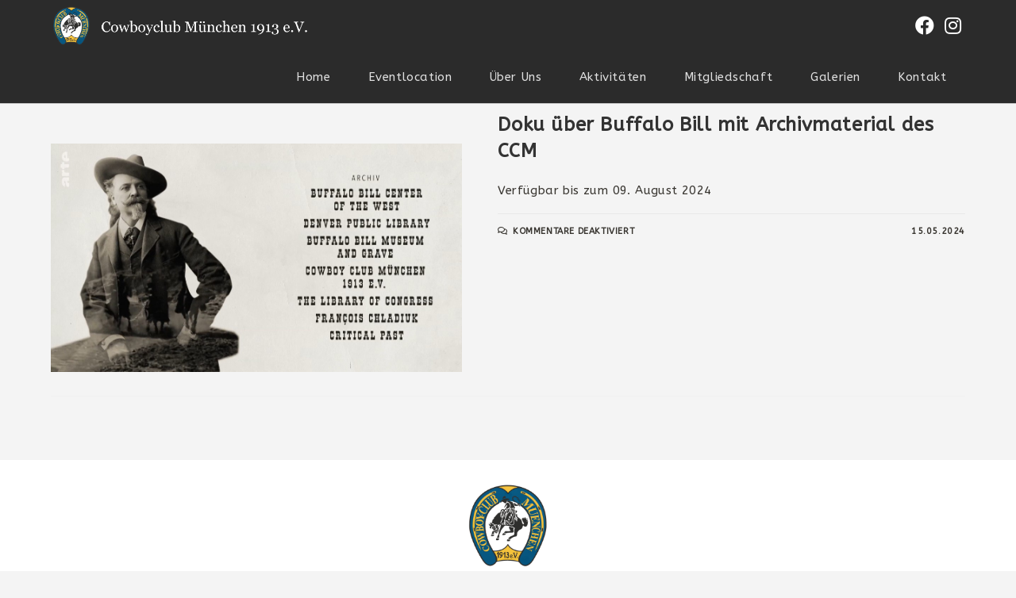

--- FILE ---
content_type: application/x-javascript; charset=utf-8
request_url: https://consent.cookiebot.com/47c16512-abf4-4e26-8cc2-225bf28b1404/cc.js?renew=false&referer=www.cowboyclub.de&dnt=false&init=false
body_size: 213
content:
if(console){var cookiedomainwarning='Error: The domain WWW.COWBOYCLUB.DE is not authorized to show the cookie banner for domain group ID 47c16512-abf4-4e26-8cc2-225bf28b1404. Please add it to the domain group in the Cookiebot Manager to authorize the domain.';if(typeof console.warn === 'function'){console.warn(cookiedomainwarning)}else{console.log(cookiedomainwarning)}};